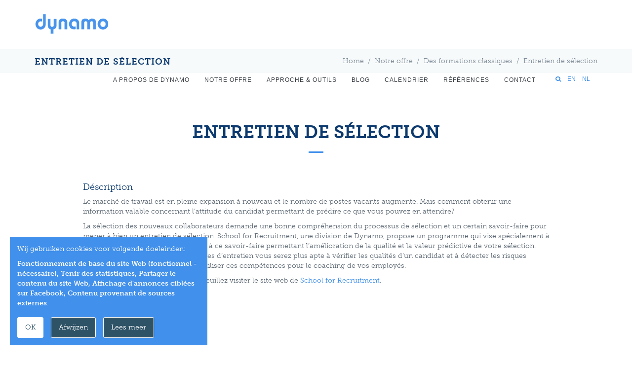

--- FILE ---
content_type: text/html; charset=utf-8
request_url: https://www.dynamo.be/fr/notre-offre/des-formations-classiques/selectiegesprekken
body_size: 8028
content:
<!DOCTYPE html>
<!--

  Powered by...
          _           _
    _ __ (_)_ __ ___ | |__  _   _
   | '_ \| | '_ ` _ \| '_ \| | | |
   | | | | | | | | | | |_) | |_| |
   |_| |_|_|_| |_| |_|_.__/ \__,_|

  Interested? Visit https://nimbu.io

--> <!--[if IE 9]><html lang="en" class="ie9"><![endif]--> <!--[if !IE]>><!<![endif]--> <html lang='en'> <head> <meta charset='utf-8'> <title>Entretien de sélection</title> <meta content='IE=edge' http-equiv='X-UA-Compatible'> <meta content='width=device-width, initial-scale=1.0' name='viewport'> <meta content='text/html; charset=US-ASCII' http-equiv='Content-type'> <meta content='Dynamo helpt uw organisatie op een effectieve en creatieve manier haar doelen te bereiken, door training, coaching, jobcrafting en organisatieontwikkeling.' name='description'> <meta content='Dynamo' name='author'> <meta content='' property='og:title'> <meta content='' name='twitter:title'> <meta content='website' property='og:type'> <meta content='https://www.dynamo.be/fr/notre-offre/des-formations-classiques/selectiegesprekken' property='og:url'> <noscript><img alt="" data-src="https://www.facebook.com/tr?id=272541036600891&ev=PageView&noscript=1" style="display:none;"/></noscript> <script data-type="text/javascript" type="opt-in" data-name="facebook_pixel">
!function(f,b,e,v,n,t,s)
{if(f.fbq)return;n=f.fbq=function(){n.callMethod?
n.callMethod.apply(n,arguments):n.queue.push(arguments)};
if(!f._fbq)f._fbq=n;n.push=n;n.loaded=!0;n.version='2.0';
n.queue=[];t=b.createElement(e);t.async=!0;
t.src=v;s=b.getElementsByTagName(e)[0];
s.parentNode.insertBefore(t,s)}(window,document,'script',
'https://connect.facebook.net/en_US/fbevents.js');
fbq('init', '272541036600891');
fbq('track', 'PageView');
</script> <noscript> <img height="1" width="1" src="https://www.facebook.com/tr?id=272541036600891&ev=PageView &noscript=1"/> </noscript> <meta content='https://cdn.nimbu.io/s/i9ipwvd/themes/en3xx5k/images/facebook_post_image.jpg?qtlgamh' property='og:image'> <meta content='1200' itemprop='og:image:width'> <meta content='630' itemprop='og:image:height'> <meta content='https://cdn.nimbu.io/s/i9ipwvd/themes/en3xx5k/images/facebook_post_image.jpg?qtlgamh' itemprop='image'> <link href='https://cdn.nimbu.io/s/i9ipwvd/themes/en3xx5k/images/facebook_post_image.jpg?qtlgamh' rel='image_src' type='image/jpeg'> <meta content='dynamo.be' property='og:site_name'> <meta content='Dynamo helpt uw organisatie op een effectieve en creatieve manier haar doelen te bereiken, door training, coaching, jobcrafting en organisatieontwikkeling.' property='og:description'> <meta content='' itemprop='name'> <meta content='Dynamo helpt uw organisatie op een effectieve en creatieve manier haar doelen te bereiken, door training, coaching, jobcrafting en organisatieontwikkeling.' itemprop='description'> <meta content='summary' name='twitter:card'> <meta content='@wimthielemans' name='twitter:site'> <meta content='' name='twitter:title'> <meta content='Dynamo helpt uw organisatie op een effectieve en creatieve manier haar doelen te bereiken, door training, coaching, jobcrafting en organisatieontwikkeling.' name='twitter:description'> <meta charset='utf-8'> <meta content='IE=edge' http-equiv='X-UA-Compatible'> <script src="//use.typekit.net/jay8otg.js"></script> <script>try{Typekit.load({ async: true });}catch(e){}</script> <link href="https://cdn.nimbu.io/s/i9ipwvd/themes/en3xx5k/stylesheets/master.css?qtlgamh" media="screen" rel="stylesheet" type="text/css"/> <link href='/favicon.ico' rel='shortcut icon'> <script type="application/json" id="nimbu-consent-config">{"privacyPolicy":"/fr/privacy","purposes":{"functional":"Fonctionnement de base du site Web (fonctionnel - nécessaire)","analytics":"Tenir des statistiques","content":"Contenu provenant de sources externes","share":"Partager le contenu du site Web","marketing":"Affichage d'annonces ciblées sur Facebook"},"apps":[{"name":"functional","title":"Fonctionnel / nécessaire","description":"Cookies qui garantissent le fonctionnement de ce site Web.","purposes":["functional"],"required":true,"optOut":false,"default":true,"cookies":["_nimbu_session","_nimbu_secure_session","__cfduid"],"placeholderMessage":"","placeholderAction":""},{"name":"nimbu_analytics","title":"Nimbu Analytics","description":"Statistiques de visiteurs intégrées dans le CMS nimbu (plateforme sur laquelle le site Web est construit).","purposes":["analytics"],"required":false,"optOut":false,"default":true,"cookies":["_nimbu_id","_nimbu_visit_id"],"placeholderMessage":"","placeholderAction":""},{"name":"google_analytics","title":"Google Analytics","description":"Statistiques de visiteurs qui sont suivies par Google et qui nous aident à améliorer le contenu du site Web.","purposes":["analytics"],"required":false,"optOut":false,"default":true,"cookies":[["__utma","/",".dynamo.be"],["__utmt","/",".dynamo.be"],["__utmb","/",".dynamo.be"],["__utmc","/",".dynamo.be"],["__utmz","/",".dynamo.be"],["__utmv","/",".dynamo.be"],["_gat_gtag_UA_24630072_1","/",".dynamo.be"],["_ga","/",".dynamo.be"],["_gid","/",".dynamo.be"]],"placeholderMessage":"","placeholderAction":""},{"name":"addthis","title":"Addthis","description":"Partager le contenu du site web","purposes":["share"],"required":false,"optOut":false,"default":true,"cookies":[["loc","/",".addthis.com"],["uvc","/",".addthis.com"],["__atuvc","/",""],["__atuvs","/",""]],"placeholderMessage":"Hier wordt inhoud van addthis geblokkeerd.","placeholderAction":"Klik hier om uw instellingen te wijzigen"},{"name":"facebook_pixel","title":"Facebook","description":"Facebook recueille des données qui nous aident à suivre les conversions à partir des publicités Facebook, à optimiser les publicités, à créer des audiences ciblées pour les publicités futures et à faire du remarketing auprès des personnes qui ont déjà pris des mesures sur notre site Web.","purposes":["analytics","marketing"],"required":false,"optOut":false,"default":true,"cookies":[["_fbp","/",".dynamo.be"]],"placeholderMessage":"","placeholderAction":""},{"name":"twitter_feed","title":"Twitter feed","description":"Geïntegreerde Twitter feed","purposes":["content"],"required":false,"optOut":false,"default":true,"cookies":[["_ga","/",".twitter.com"],["guest_id","/",".twitter.com"],["des_opt_in","/",".twitter.com"],["personalization_id","/",".twitter.com"]],"placeholderMessage":"Hier wordt inhoud van Twitter geblokkeerd.","placeholderAction":"Klik hier om uw instellingen te wijzigen"}],"message":"Wij gebruiken cookies voor volgende doeleinden: {purposes}.","changed":"We voegden nieuwe toepassingen toe die cookies gebruiken sinds uw laatste bezoek, gelieve uw voorkeuren aan te passen.","learnMore":"Lees meer","ok":"OK","save":"Opslaan","decline":"Afwijzen","close":"Sluit","modal":{"title":"Wij gebruiken cookies","message":"Wij gebruiken cookies. Hieronder kan je kiezen welke toepassingen je wenst toe te laten.","privacyPolicy":{"name":"privacy policy","text":"Om meer te weten, lees onze {privacyPolicy}."}}}</script> <script defer type="application/javascript" src="https://cdn.nimbu.io/js/consent/nimbu-consent-manager-v1.0.4.js" data-noAutoload="true" data-style-prefix="nimbuCookie"></script> </head> <body class='c-layout-header-fixed c-layout-header-mobile-fixed'> <header class='c-layout-header c-layout-header-4 c-layout-header-default-mobile' data-minimize-offset='20'> <div class='c-navbar'> <div class='container'> <div class='c-navbar-wrapper clearfix'> <div class='c-brand c-pull-left'> <a class='c-logo' href='/fr'> <img alt='Dynamo' class='c-desktop-logo' src='https://cdn.nimbu.io/s/i9ipwvd/themes/en3xx5k/images/layout/logos/logo-dynamo.png?qtlgamh'> <img alt='Dynamo' class='c-desktop-logo-inverse' src='https://cdn.nimbu.io/s/i9ipwvd/themes/en3xx5k/images/layout/logos/logo-dynamo.png?qtlgamh'> <img alt='Dynamo' class='c-mobile-logo' src='https://cdn.nimbu.io/s/i9ipwvd/themes/en3xx5k/images/layout/logos/logo-dynamo.png?qtlgamh'> </a> <button class='c-hor-nav-toggler' data-target='.c-mega-menu' type='button'> <span class='c-line'></span> <span class='c-line'></span> <span class='c-line'></span> </button> <button class='c-topbar-toggler' type='button'> <i class='fa fa-ellipsis-v'></i> </button> <button class='c-search-toggler' type='button'> <i class='fa fa-search'></i> </button> </div> <form action='/search' class='c-quick-search'> <input autocomplete='off' class='form-control' name='q' placeholder='Cliquez ici pour chercher' type='text' value=''> <span class='c-theme-link'>×</span> </form> <nav class='c-mega-menu c-pull-right c-mega-menu-dark c-mega-menu-dark-mobile c-fonts-uppercase c-font-thin'> <ul class='nav navbar-nav c-theme-nav'> <li id="a-propos-de-dynamo-link" class="link first"><a href="/fr/a-propos-de-dynamo">A propos de Dynamo</a><ul id="a-propos-de-dynamo-submenu" class="submenu dropdown-menu c-menu-type-classic c-pull-left first"><li id="team-link" class="link first"><a href="/fr/a-propos-de-dynamo">Team</a></li><li id="mission-et-vision-link" class="link"><a href="/fr/a-propos-de-dynamo/mission-et-vision">Mission et Vision</a></li><li id="faits-remarquables-link" class="link last"><a href="/fr/a-propos-de-dynamo/faits-remarquables">Faits Remarquables</a></li></ul></li> <li id="notre-offre-link" class="link active-parent"><a href="/fr/notre-offre">Notre offre</a><ul id="notre-offre-submenu" class="submenu active-parent dropdown-menu c-menu-type-classic c-pull-left"><li id="new-generation-work-link" class="link first"><a href="/fr/notre-offre/new-generation-work">New Generation Work</a><ul id="new-generation-work-submenu" class="submenu dropdown-menu c-menu-type-classic c-pull-left first"><li id="jobcrafting-teamcrafting-link" class="link first"><a href="/fr/notre-offre/jobcrafting-teamcrafting">Jobcrafting & Teamcrafting</a></li><li id="management-non-hierarchique-link" class="link"><a href="/fr/notre-offre/niet-hierarchisch-leidinggeven">Management Non-hiérarchique</a></li><li id="slim-interviewen-link" class="link"><a href="https://www.schoolforrecruitment.be/aanbod/attitudegericht-interviewen-blended-learning">Slim Interviewen</a></li><li id="reunions-3-0-link" class="link"><a href="/fr/notre-offre/slim-vergaderen">Réunions 3.0</a></li><li id="slim-adviseren-link" class="link"><a href="/fr/our-offering/slim-adviseren">Slim Adviseren</a></li><li id="slim-samenwerken-in-team-link" class="link"><a href="/fr/our-offering/slim-samenwerken-in-team">Slim samenwerken in team</a></li><li id="l-apprentissage-en-grands-groupes-link" class="link last"><a href="/fr/notre-offre/l-apprentissage-en-grands-groupes">l’Apprentissage en grands groupes</a><ul id="l-apprentissage-en-grands-groupes-submenu" class="submenu dropdown-menu c-menu-type-classic c-pull-left last"><li id="developpement-d-organization-link" class="link first last"><a href="/fr/notre-offre/des-trajets-sur-mesure/organisation-development">Développement d'organization</a></li></ul></li></ul></li><li id="jobrepair-link" class="link"><a href="/fr/our-offering/jobrepair">Jobrepair</a><ul id="jobrepair-submenu" class="submenu dropdown-menu c-menu-type-classic c-pull-left"><li id="korte-workshop-link" class="link first"><a href="/fr/our-offering/coaching-loopbaanbegeleiding/korte-workshop">Korte workshop</a></li><li id="4-daagse-training-link" class="link"><a href="/fr/our-offering/coaching-loopbaanbegeleiding/4-daagse-training">4-daagse training</a></li><li id="certificatie-link" class="link last"><a href="/fr/our-offering/jobrepair/certified-loopbaancoach-3-0">Certificatie</a></li></ul></li><li id="coaching-loopbaanbegeleiding-link" class="link"><a href="/fr/our-offering/coaching-loopbaanbegeleiding">Coaching & Loopbaanbegeleiding</a><ul id="coaching-loopbaanbegeleiding-submenu" class="submenu dropdown-menu c-menu-type-classic c-pull-left"><li id="growth-is-different-for-everyone-leuven-link" class="link first"><a href="/fr/our-offering/kaartspelen/growth-is-different-for-everyone">Growth is different for everyone (Leuven)</a></li><li id="jobrepair-spanje-link" class="link last"><a href="/fr/our-offering/kaartspelen/jobrepair">JobRepair (Spanje)</a></li></ul></li><li id="school-for-recruitment-link" class="link"><a href="http://www.schoolforrecruitment.be/fr/offre/attitudegericht-interviewen">School for Recruitment</a><ul id="school-for-recruitment-submenu" class="submenu dropdown-menu c-menu-type-classic c-pull-left"><li id="online-cactus-interviewen-link" class="link first"><a href="https://www.schoolforrecruitment.be/aanbod/online-interviewen">Online CACTUS-interviewen</a></li><li id="jobdialoog-link" class="link"><a href="https://www.schoolforrecruitment.be/aanbod/online-competentiegericht-interviewen">Jobdialoog</a></li><li id="online-attitudegericht-interviewen-link" class="link"><a href="https://www.schoolforrecruitment.be/aanbod/attitudegericht-interviewen">Online Attitudegericht interviewen</a></li><li id="online-schrijven-van-vacatureteksten-link" class="link last"><a href="https://www.schoolforrecruitment.be/aanbod/schrijven-van-wervende-vacatureteksten">Online Schrijven van vacatureteksten</a></li></ul></li><li id="online-opleidingen-link" class="link"><a href="/fr/ons-aanbod/online-opleidingen">Online Opleidingen</a><ul id="online-opleidingen-submenu" class="submenu dropdown-menu c-menu-type-classic c-pull-left"><li id="slim-adviseren-hoe-link" class="link first"><a href="/fr/our-offering/online-opleidingen/slim-adviseren-hoe">Slim Adviseren - Hoe</a></li><li id="slim-adviseren-wat-en-waarom-link" class="link"><a href="/fr/ons-aanbod/online-opleidingen/slim-adviseren">Slim Adviseren - Wat en Waarom</a></li><li id="attitudegericht-interviewen-link" class="link"><a href="/fr/ons-aanbod/online-opleidingen/attitudegericht-interviewen">Attitudegericht interviewen</a></li><li id="geef-richting-aan-je-loopbaan-link" class="link"><a href="/fr/our-offering/online-opleidingen/geef-richting-aan-je-loopbaan">Geef richting aan je loopbaan</a></li><li id="slim-op-sollicitatiegesprek-link" class="link last"><a href="/fr/our-offering/online-opleidingen/slim-op-sollicitatiegesprek">Slim op sollicitatiegesprek</a></li></ul></li><li id="coaching-accompagnement-de-carriere-link" class="link"><a href="/fr/our-offering/kaartspelen">Coaching & Accompagnement de carrière</a><ul id="coaching-accompagnement-de-carriere-submenu" class="submenu dropdown-menu c-menu-type-classic c-pull-left"><li id="attitude-in-a-box-link" class="link first"><a href="/fr/our-offering/attitude-in-a-box">Attitude in a Box</a></li><li id="jobcraftingspel-link" class="link last"><a href="/fr/our-offering/kaartspelen/jobcraftingspel">Jobcraftingspel</a></li></ul></li><li id="jobcrafting-teamcrafting-link" class="link"><a href="/fr/notre-offre/jobcrafting-teamcrafting">Jobcrafting & Teamcrafting</a></li><li id="jobanalyse-en-jobcrafting-toolkit-link" class="link"><a href="/fr/our-offering/de-jobanalyse-en-jobcrafting-toolkit">Jobanalyse en jobcrafting toolkit</a></li><li id="school-for-recruitment-webinars-link" class="link"><a href="/fr/our-offering/webinars">School for Recruitment webinars</a></li><li id="autonomie-link" class="link"><a href="/fr/notre-offre/zelfsturing">Autonomie</a></li><li id="des-formations-classiques-link" class="link active-parent"><a href="/fr/notre-offre/des-formations-classiques">Des formations classiques</a><ul id="des-formations-classiques-submenu" class="submenu active-parent dropdown-menu c-menu-type-classic c-pull-left"><li id="communication-link" class="link first"><a href="/fr/notre-offre/des-formations-classiques/communication">Communication</a></li><li id="management-link" class="link"><a href="/fr/notre-offre/des-formations-classiques/leadership">Management</a></li><li id="vente-link" class="link last"><a href="/fr/notre-offre/des-formations-classiques/vente">Vente</a></li></ul></li><li id="online-coach-cafe-link" class="link last"><a href="/fr/ons-aanbod/online-coach-cafe">Online coach café</a></li></ul></li> <li id="approche-amp-outils-link" class="link"><a href="/fr/approche-outils">Approche &amp; Outils</a><ul id="approche-amp-outils-submenu" class="submenu dropdown-menu c-menu-type-classic c-pull-left"><li id="vue-d-ensemble-link" class="link first"><a href="/fr/approche-outils">Vue d’ensemble</a></li><li id="acteurs-link" class="link"><a href="/fr/approche-outils/acteurs">Acteurs</a></li><li id="enquete-valorisante-link" class="link"><a href="/fr/notre-offre/des-trajets-sur-mesure/organisation-development/enquete-valorisante">Enquête valorisante</a></li><li id="travailler-de-maniere-orientee-solution-link" class="link"><a href="/fr/notre-offre/des-trajets-sur-mesure/organisation-development/solution-focused-working">Travailler de manière orientée solution</a></li><li id="follow-up-link" class="link"><a href="/fr/approche-outils/follow-up">Follow Up</a><ul id="follow-up-submenu" class="submenu dropdown-menu c-menu-type-classic c-pull-left"><li id="the-secret-da-vinci-academy-link" class="link first"><a href="/fr/approche-outils/the-secret-da-vinci-academy">The secret Da Vinci Academy</a></li><li id="accompagnement-de-carriere-link" class="link"><a href="/fr/approche-outils/accompagnement-de-carriere">Accompagnement de carrière</a></li><li id="sessions-de-coaching-link" class="link"><a href="/fr/approche-outils/sessions-de-coaching">Sessions de coaching</a></li><li id="feedback-center-link" class="link"><a href="/fr/approche-outils/feedback-center">Feedback Center</a></li><li id="intervision-et-supervision-link" class="link"><a href="/fr/approche-outils/intervision-supervision">Intervision et supervision</a></li><li id="red-jacket-centre-de-simulation-link" class="link last"><a href="/fr/approche-outils/centre-de-simulation-red-jacket">Red Jacket centre de simulation</a></li></ul></li><li id="radar-link" class="link"><a href="/fr/approche-outils/radar">Radar®</a><ul id="radar-submenu" class="submenu dropdown-menu c-menu-type-classic c-pull-left"><li id="dupliquer-le-comportement-excellent-link" class="link first"><a href="/fr/approche-outils/radar/dupliquer-un-comportement-excellent">Dupliquer le comportement excellent</a></li><li id="iwam-une-comparaison-mathematique-link" class="link"><a href="/fr/approche-outils/radar/iwam-une-comparaison-mathematique">iWAM: une comparaison mathématique</a></li><li id="quand-utiliser-radar-link" class="link last"><a href="/fr/approche-outils/radar/quand-utiliser-le-radar">Quand utiliser Radar®</a></li></ul></li><li id="les-jeux-professionels-link" class="link last"><a href="/fr/approche-outils/les-jeux-professionnels">Les jeux professionels</a></li></ul></li> <li id="blog-link" class="link"><a href="/blog">Blog</a></li> <li id="calendrier-link" class="link"><a href="/fr/calendrier">Calendrier</a></li> <li id="references-link" class="link"><a href="/fr/etudes-de-cas">Références</a><ul id="references-submenu" class="submenu dropdown-menu c-menu-type-classic c-pull-left"><li id="etudes-de-cas-link" class="link first"><a href="/fr/etudes-de-cas">Etudes de cas </a></li><li id="presse-photos-link" class="link last"><a href="/fr/presse-photos">Presse & photos</a></li></ul></li> <li id="contact-link" class="link last"><a href="/fr/contactez-nous">Contact</a></li></ul> <div id='search-topnav'> <div class='c-search-toggler-wrapper'> <a class='c-btn-icon c-search-toggler' href='#'> <i class='fa fa-search'></i> </a> <a href='/en/our-offering/standard-training/selectiegesprekken'>EN</a> <a href='/nl/ons-aanbod/opleidingen/selectiegesprekken'>NL</a> </div> </div> </nav> </div> </div> </div> </header> <div class='c-layout-page'> <div class='c-layout-breadcrumbs-1 c-fonts-uppercase c-fonts-bold c-bordered c-bordered-both'> <div class='container'> <div class='c-page-title c-pull-left'> <h3 class='c-font-uppercase c-font-bold'>Entretien de sélection</h3> </div> <ul class='c-page-breadcrumbs c-theme-nav c-pull-right c-fonts-regular'><li itemscope itemtype="http://data-vocabulary.org/Breadcrumb"><a href='/fr' itemprop="url"><span itemprop="title">Home</span></a></li><li class='separator'>/</li><li itemscope itemtype="http://data-vocabulary.org/Breadcrumb"><a href='/fr/notre-offre' itemprop="url"><span itemprop="title">Notre offre</span></a></li><li class='separator'>/</li><li itemscope itemtype="http://data-vocabulary.org/Breadcrumb"><a href='/fr/notre-offre/des-formations-classiques' itemprop="url"><span itemprop="title">Des formations classiques</span></a></li><li class='separator'>/</li><li class='current' itemscope itemtype="http://data-vocabulary.org/Breadcrumb"><a href='/fr/notre-offre/des-formations-classiques/selectiegesprekken' itemprop="url"><span itemprop="title">Entretien de sélection</span></a></li></ul> </div> </div> <div class='c-content-box c-size-xg c-bg-white'> <div class='container'> <div class='row'> <div class='c-content-title-1 c-margin-b-60'> <h1 class='c-center c-font-uppercase c-font-bold c-font-36'>Entretien de sélection</h1> <h2 class='subtitle c-center'> </h2> <div class='c-line-center c-theme-bg'></div> </div> </div> <div class='row'> <div class='col-sm-10 col-sm-offset-1'> <div class='c-content wysiwyg'> <h3>Déscription</h3> <p>Le marché de travail est en pleine expansion à nouveau et le nombre de postes vacants augmente. Mais comment obtenir une information valable concernant l’attitude du candidat permettant de prédire ce que vous pouvez en attendre?</p><p>La sélection des nouveaux collaborateurs demande une bonne compréhension du processus de sélection et un certain savoir-faire pour mener à bien un entretien de sélection. School for Recruitment, une division de Dynamo, propose un programme qui vise spécialement à approfondir cette compréhension et à ce savoir-faire permettant l’amélioration de la qualité et la valeur prédictive de votre sélection. Grâce aux compétences en techniques d’entretien vous serez plus apte à vérifier les qualités d’un candidat et à détecter les risques possibles. Vous pouvez également utiliser ces compétences pour le coaching de vos employés.</p><p>Pour de plus amples informations, veuillez visiter le site web de <a title="School for Recruitment" href="http://www.schoolforrecruitment.com/?q=fr/node/30" target="_blank">School for Recruitment</a>.</p> <h3>Objectif</h3> <h4> <a href='/fr/ons-aanbod/opleidingen'>« Retour à l'aperçu</a> </h4> </div> </div> </div> </div> </div> </div> <a name='footer'></a> <footer class='c-layout-footer c-layout-footer-6 c-bg-grey-1'> <div class='container'> <div class='c-prefooter c-bg-white'> <div class='c-body'> <div class='row'> <div class='col-md-4 col-sm-6 col-xs-12'> <div class='c-content-title-1 c-title-md'> <h3 class='c-font-uppercase c-font-bold'>Dernières Blogposts</h3> <div class='c-line-left hide'></div> </div> <div class='blog-list-item'> <div class='c-title c-font-uppercase c-font-bold c-theme-on-hover' href='#'> <a href='/fr/blog/teamcrafting-1'>Teamcrafting</a> </div> 23/05/2018 - Frederik Thielemans </div> <div class='blog-list-item'> <div class='c-title c-font-uppercase c-font-bold c-theme-on-hover' href='#'> <a href='/fr/blog/jobcrafting'>Jobcrafting</a> </div> 23/05/2018 - Frederik Thielemans </div> <a class='sfr-logo' href='http://www.schoolforrecruitment.be/fr'> <img src='https://cdn.nimbu.io/s/i9ipwvd/themes/en3xx5k/images/layout/logos/logo-sfr.png?qtlgamh'> </a> </div> <div class='col-md-5 col-sm-6 col-xs-12'> <div class='c-content-title-1 c-title-md'> <h3 class='c-font-uppercase c-font-bold'>Dernières posts LinkedIn</h3> <div class='c-line-left hide'></div> </div> <div class='c-linkedin'> <a class='socicon-btn socicon-btn-circle socicon-solid c-bg-grey-1 c-font-grey-2 c-theme-on-hover socicon-linkedin tooltips' data-container='body' data-original-title='LinkedIn' href='http://be.linkedin.com/in/wimthielemans' target='_blank'></a> </div> </div> <div class='col-md-3 col-sm-12'> <div class='c-content-title-1 c-title-md'> <h3 class='c-font-uppercase c-font-bold'>Contactez-nous</h3> <div class='c-line-left hide'></div> </div> <p class='c-address c-font-16 c-font-regular'> Groenstraat 79 <br> B-3001 Leuven <br> Tél: +32 475 78 04 03 <br> E-mail <a href='mailto:info@dynamo.be'> <span class='c-theme-color'>info@dynamo.be</span> </a> </p> <div class='labels'> <div class='q-logo'> <a href='https://cdn.nimbu.io/s/i9ipwvd/assets/1599036466567/kwaliteitszorg%20bij%20Dynamo.pdf' target='_blank'> <img src='https://cdn.nimbu.io/s/i9ipwvd/themes/en3xx5k/images/layout/logos/logo-q-dynamo.png?qtlgamh'> </a> </div> </div> </div> </div> </div> <div class='c-line'></div> <div class='c-foot'> <div class='row'> <div class='col-md-4'> <div class='c-left'> <div class='socicon'> <a class='socicon-btn socicon-btn-circle socicon-solid c-bg-grey-1 c-font-grey-2 c-theme-on-hover socicon-facebook tooltips' data-container='body' data-original-title='Facebook' href='https://www.facebook.com/Dynamo-New-Generation-Training-59419349841/?fref=ts' target='_blank'></a> <a class='socicon-btn socicon-btn-circle socicon-solid c-bg-grey-1 c-font-grey-2 c-theme-on-hover socicon-twitter tooltips' data-container='body' data-original-title='Twitter' href='https://twitter.com/wimthielemans' target='_blank'></a> <a class='socicon-btn socicon-btn-circle socicon-solid c-bg-grey-1 c-font-grey-2 c-theme-on-hover socicon-youtube tooltips' data-container='body' data-original-title='Youtube' href='https://www.youtube.com/channel/UCyanq0MoiBiVjKp3OShLa2Q' target='_blank'></a> <a class='socicon-btn socicon-btn-circle socicon-solid c-bg-grey-1 c-font-grey-2 c-theme-on-hover socicon-linkedin tooltips' data-container='body' data-original-title='LinkedIn' href='https://www.linkedin.com/in/wimthielemans/' target='_blank'></a> <a class='socicon-btn socicon-btn-circle socicon-solid c-bg-grey-1 c-font-grey-2 c-theme-on-hover socicon-slideshare tooltips' data-container='body' data-original-title='Prezi' href='https://prezi.com/l0ynsgxlegax/dynamo/' target='_blank'></a> </div> </div> </div> <div class='col-md-8'> <form action='#'> <div class='input-group input-group-lg c-square'> <input class='form-control c-square c-font-grey-3 c-border-grey c-theme' placeholder='Abonneer je hier op onze nieuwsbrief' type='text'> <span class='input-group-btn'> <button class='btn c-theme-btn c-theme-border c-btn-square c-btn-uppercase c-font-16' type='button'>Subscribe</button> </span> </div> </form> </div> </div> </div> </div> </div> <div class='c-postfooter c-bg-dark-2 text-center'> <div class='container'> <div class='row'> <div class='col-md-12'> <p class='c-font-grey-3 c-copyright c-font-8'> 2026 © Dynamo New Generation Training - <span class='c-font-grey-3'>All Rights Reserved.</span> <a class='c-font-grey-3' href='http://www.zenjoy.be' target='_blank'>Webdesign & website ontwikkeling door Zenjoy in Leuven</a> • <a class='c-font-grey-3' href='http://www.nimbu.io' target='_blank'>Powered by Nimbu</a> </p> </div> </div> </div> </div> </footer> <div class='c-layout-go2top'> <i class='icon-arrow-up'></i> </div> <script data-name="addthis" data-src="//s7.addthis.com/js/300/addthis_widget.js#pubid=ra-57ce658ff2d5e11e"></script> <!--[if lt IE 9]><script src="../assets/global/plugins/excanvas.min.js"></script><![endif]--> <script src="https://cdn.nimbu.io/s/i9ipwvd/themes/en3xx5k/javascripts/plugins/jquery.min.js?qtlgamh" type="text/javascript"></script> <script src="https://cdn.nimbu.io/s/i9ipwvd/themes/en3xx5k/javascripts/plugins/jquery-migrate.min.js?qtlgamh" type="text/javascript"></script> <script src="https://cdn.nimbu.io/s/i9ipwvd/themes/en3xx5k/javascripts/plugins/bootstrap.min.js?qtlgamh" type="text/javascript"></script> <script src="https://cdn.nimbu.io/s/i9ipwvd/themes/en3xx5k/javascripts/plugins/jquery.easing.min.js?qtlgamh" type="text/javascript"></script> <script src="https://cdn.nimbu.io/s/i9ipwvd/themes/en3xx5k/javascripts/plugins/jquery.themepunch.tools.min.js?qtlgamh" type="text/javascript"></script> <script src="https://cdn.nimbu.io/s/i9ipwvd/themes/en3xx5k/javascripts/plugins/jquery.themepunch.revolution.min.js?qtlgamh" type="text/javascript"></script> <script src="https://cdn.nimbu.io/s/i9ipwvd/themes/en3xx5k/javascripts/plugins/jquery.cubeportfolio.min.js?qtlgamh" type="text/javascript"></script> <script src="https://cdn.nimbu.io/s/i9ipwvd/themes/en3xx5k/javascripts/plugins/owl.carousel.min.js?qtlgamh" type="text/javascript"></script> <script src="https://cdn.nimbu.io/s/i9ipwvd/themes/en3xx5k/javascripts/plugins/jquery.waypoints.min.js?qtlgamh" type="text/javascript"></script> <script src="https://cdn.nimbu.io/s/i9ipwvd/themes/en3xx5k/javascripts/plugins/jquery.counterup.min.js?qtlgamh" type="text/javascript"></script> <script src="https://cdn.nimbu.io/s/i9ipwvd/themes/en3xx5k/javascripts/plugins/jquery.fancybox.pack.js?qtlgamh" type="text/javascript"></script> <script src="https://cdn.nimbu.io/s/i9ipwvd/themes/en3xx5k/javascripts/components.js?qtlgamh" type="text/javascript"></script> <script src="https://cdn.nimbu.io/s/i9ipwvd/themes/en3xx5k/javascripts/app.js?qtlgamh" type="text/javascript"></script> <script src="https://cdn.nimbu.io/s/i9ipwvd/themes/en3xx5k/javascripts/cookie.js?qtlgamh" type="text/javascript"></script> <script data-src="https://www.googletagmanager.com/gtag/js?id=UA-24630072-1" type="opt-in" data-type="text/javascript" data-name="google_analytics"></script> <script type="opt-in" data-type="text/javascript" data-name="google_analytics">
  window.dataLayer = window.dataLayer || [];
  function gtag(){dataLayer.push(arguments);}
  gtag('js', new Date());

  gtag('config', 'UA-24630072-1');
</script> <script>
  $(document).ready(function() {
    App.init(); // init core
  });
  /*(function(i,s,o,g,r,a,m){i['GoogleAnalyticsObject']=r;i[r]=i[r]||function(){
  (i[r].q=i[r].q||[]).push(arguments)},i[r].l=1*new Date();a=s.createElement(o),
  m=s.getElementsByTagName(o)[0];a.async=1;a.src=g;m.parentNode.insertBefore(a,m)
  })(window,document,'script','https://www.google-analytics.com/analytics.js','ga');
  
  ga('create', 'UA-24630072-1', 'auto');
  ga('send', 'pageview');*/
</script> </body> </html>

--- FILE ---
content_type: application/javascript; charset=utf-8
request_url: https://cdn.nimbu.io/s/i9ipwvd/themes/en3xx5k/javascripts/components.js?qtlgamh
body_size: 3903
content:
/**
Core layout handlers and component wrappers
**/

// BEGIN: Layout Brand
var LayoutBrand = function() {

    return {
        //main function to initiate the module
        init: function() {
            $('body').on('click', '.c-hor-nav-toggler', function() {
                var target = $(this).data('target');
                $(target).toggleClass("c-shown");
            });
        }

    };
}();
// END

// BEGIN: Layout Header
var LayoutHeader = function() {
    var offset = parseInt($('.c-layout-header').attr('data-minimize-offset') > 0 ? parseInt($('.c-layout-header').attr('data-minimize-offset')) : 0);
    var _handleHeaderOnScroll = function() {
        if ($(window).scrollTop() > offset) {
            $("body").addClass("c-page-on-scroll");
        } else {
            $("body").removeClass("c-page-on-scroll");
        }
    }

    var _handleTopbarCollapse = function() {
        $('.c-layout-header .c-topbar-toggler').on('click', function(e) {
            $('.c-layout-header-topbar-collapse').toggleClass("c-topbar-expanded");
        });
    }

    return {
        //main function to initiate the module
        init: function() {
            if ($('body').hasClass('c-layout-header-fixed-non-minimized')) {
                return; 
            }

            _handleHeaderOnScroll();
            _handleTopbarCollapse();

            $(window).scroll(function() {
                _handleHeaderOnScroll();
            });
        }
    };
}();
// END

// BEGIN: Layout Mega Menu
var LayoutMegaMenu = function() {

    return {
        //main function to initiate the module
        init: function() {
            $('.c-mega-menu').on('click', '.c-toggler', function(e) {
                if (App.getViewPort().width < App.getBreakpoint('md')) {
                    e.preventDefault();
                    $(this).closest("li").toggleClass("c-open");
                }
            });

            $('.c-layout-header .c-hor-nav-toggler:not(.c-quick-sidebar-toggler)').on('click', function() {
                $('.c-layout-header').toggleClass('c-mega-menu-shown');  

                if ($('body').hasClass('c-layout-header-mobile-fixed')) {
                    var height = App.getViewPort().height - $('.c-layout-header').outerHeight(true) - 60;
                    $('.c-mega-menu').css('max-height', height);
                }
            });
        }
    };
}();
// END

// BEGIN: Layout Mega Menu
var LayoutSidebarMenu = function() {

    return {
        //main function to initiate the module
        init: function() {
            $('.c-layout-sidebar-menu > .c-sidebar-menu .c-toggler').on('click', function(e) {
                e.preventDefault();
                $(this).closest('.c-dropdown').toggleClass('c-open'); 
            });
        }
    };
}();
// END

// BEGIN: Layout Mega Menu
var LayoutQuickSearch = function() {

    return {
        //main function to initiate the module
        init: function() {
            // desktop mode
            $('.c-layout-header').on('click', '.c-mega-menu .c-search-toggler', function(e) {
                e.preventDefault();

                $('body').addClass('c-layout-quick-search-shown');

                if (App.isIE() === false) {
                    $('.c-quick-search > .form-control').focus();
                }
            });

            // mobile mode
            $('.c-layout-header').on('click', '.c-brand .c-search-toggler', function(e) {
                e.preventDefault();

                $('body').addClass('c-layout-quick-search-shown');

                if (App.isIE() === false) {
                    $('.c-quick-search > .form-control').focus();
                }
            });

            // handle close icon for mobile and desktop
            $('.c-quick-search').on('click', '> span', function(e) {
                e.preventDefault();
                $('body').removeClass('c-layout-quick-search-shown');
            });
        }
    };
}();
// END

// BEGIN: Layout Mega Menu
var LayoutQuickSidebar = function() {

    return {
        //main function to initiate the module
        init: function() {
            // desktop mode
            $('.c-layout-header').on('click', '.c-quick-sidebar-toggler', function(e) {
                e.preventDefault();
                e.stopPropagation();

                if ($('body').hasClass("c-layout-quick-sidebar-shown")) {
                    $('body').removeClass("c-layout-quick-sidebar-shown");
                } else {
                    $('body').addClass("c-layout-quick-sidebar-shown");
                }
            });

            $('.c-layout-quick-sidebar').on('click', '.c-close', function(e) {
                e.preventDefault();

                $('body').removeClass("c-layout-quick-sidebar-shown");
            });

            $('.c-layout-quick-sidebar').on('click', function(e) {
                e.stopPropagation();
            });

            $(document).on('click', '.c-layout-quick-sidebar-shown', function(e) {
                $(this).removeClass("c-layout-quick-sidebar-shown");
            });
        }
    };
}();
// END

// BEGIN: Layout Go To Top
var LayoutGo2Top = function() {
    
    var handle = function() {
        var currentWindowPosition = $(window).scrollTop(); // current vertical position
        if (currentWindowPosition > 300) {
            $(".c-layout-go2top").show();
        } else {
            $(".c-layout-go2top").hide();
        }
    };

    return {

         //main function to initiate the module
        init: function() {
            
            handle(); // call headerFix() when the page was loaded

            if (navigator.userAgent.match(/iPhone|iPad|iPod/i)) {
                $(window).bind("touchend touchcancel touchleave", function(e) {
                    handle();
                });
            } else {
                $(window).scroll(function() {
                    handle();
                });
            }

            $(".c-layout-go2top").on('click', function(e) {
                e.preventDefault();
                $("html, body").animate({
                    scrollTop: 0
                }, 600);
            });
        }

    };
}();
// END: Layout Go To Top

// BEGIN: Onepage Nav
var LayoutOnepageNav = function() {
    
    var handle = function() {
        var offset;
        var scrollspy;
        var speed;
        var nav;

        $('body').addClass('c-page-on-scroll');
        offset = $('.c-layout-header-onepage').outerHeight(true);
        $('body').removeClass('c-page-on-scroll');
        
        if ($('.c-mega-menu-onepage-dots').size() > 0) {
            if ($('.c-onepage-dots-nav').size() > 0) {
                $('.c-onepage-dots-nav').css('margin-top', -($('.c-onepage-dots-nav').outerHeight(true) / 2));
            }
            scrollspy = $('body').scrollspy({
                target: '.c-mega-menu-onepage-dots',
                offset: offset
            });
            speed = parseInt($('.c-mega-menu-onepage-dots').attr('data-onepage-animation-speed'));
        } else {
            scrollspy = $('body').scrollspy({
                target: '.c-mega-menu-onepage',
                offset: offset
            });
            speed = parseInt($('.c-mega-menu-onepage').attr('data-onepage-animation-speed'));
        }        

        scrollspy.on('activate.bs.scrollspy', function() {
            $(this).find('.c-onepage-link.c-active').removeClass('c-active');
            $(this).find('.c-onepage-link.active').addClass('c-active');
        });
        
        $('.c-onepage-link > a').on('click', function(e) {
            var section = $(this).attr('href');
            var top = 0;

            if (section !== "#home") {
                top = $(section).offset().top - offset;
            }

            $('html, body').stop().animate({
                scrollTop: top,
            }, speed, 'easeInExpo');

            e.preventDefault();

            if (App.getViewPort().width < App.getBreakpoint('md')) {
                $('.c-hor-nav-toggler').click();
            }
        });
    };

    return {

         //main function to initiate the module
        init: function() {  
            handle(); // call headerFix() when the page was loaded
        }

    };
}();
// END: Onepage Nav

// BEGIN: Handle Theme Settings
var LayoutThemeSettings = function() {
    
    var handle = function() {

        $('.c-settings .c-color').on('click', function(){
            var val = $(this).attr('data-color');
            $('#style_theme').attr('href', 'assets/base/css/themes/' + val + '.css');

            $('.c-settings .c-color').removeClass('c-active');
            $(this).addClass('c-active');
        });

        $('.c-setting_header-type').on('click', function(){
            var val = $(this).attr('data-value');
            if (val == 'fluid') {
                $('.c-layout-header .c-topbar > .container').removeClass('container').addClass('container-fluid');
                $('.c-layout-header .c-navbar > .container').removeClass('container').addClass('container-fluid');
            } else {
                $('.c-layout-header .c-topbar > .container-fluid').removeClass('container-fluid').addClass('container');
                $('.c-layout-header .c-navbar > .container-fluid').removeClass('container-fluid').addClass('container');
            }   
            $('.c-setting_header-type').removeClass('active');
            $(this).addClass('active');
        });

        $('.c-setting_header-mode').on('click', function(){
            var val = $(this).attr('data-value');
            if (val == 'static') {
                $('body').removeClass('c-layout-header-fixed').addClass('c-layout-header-static');
            } else {
                $('body').removeClass('c-layout-header-static').addClass('c-layout-header-fixed');
            }   
            $('.c-setting_header-mode').removeClass('active');
            $(this).addClass('active');
        });

        $('.c-setting_font-style').on('click', function(){
            var val = $(this).attr('data-value');

            if (val == 'light') {
                $('.c-font-uppercase').addClass('c-font-uppercase-reset').removeClass('c-font-uppercase');
                $('.c-font-bold').addClass('c-font-bold-reset').removeClass('c-font-bold');

                $('.c-fonts-uppercase').addClass('c-fonts-uppercase-reset').removeClass('c-fonts-uppercase');
                $('.c-fonts-bold').addClass('c-fonts-bold-reset').removeClass('c-fonts-bold');
            } else {
                $('.c-font-uppercase-reset').addClass('c-font-uppercase').removeClass('c-font-uppercase-reset');
                $('.c-font-bold-reset').addClass('c-font-bold').removeClass('c-font-bold-reset');

                $('.c-fonts-uppercase-reset').addClass('c-fonts-uppercase').removeClass('c-fonts-uppercase-reset');
                $('.c-fonts-bold-reset').addClass('c-fonts-bold').removeClass('c-fonts-bold-reset');
            } 

            $('.c-setting_font-style').removeClass('active');
            $(this).addClass('active');
        });

        $('.c-setting_megamenu-style').on('click', function(){
            var val = $(this).attr('data-value');
            if (val == 'dark') {
                $('.c-mega-menu').removeClass('c-mega-menu-light').addClass('c-mega-menu-dark');
            } else {
                $('.c-mega-menu').removeClass('c-mega-menu-dark').addClass('c-mega-menu-light');
            } 
            $('.c-setting_megamenu-style').removeClass('active');
            $(this).addClass('active');
        });
    
    };

    return {

         //main function to initiate the module
        init: function() {
            
            handle();
        }

    };
}();
// END: Handle Theme Settings

// BEGIN: OwlCarousel
var ContentOwlcarousel = function() {

    var _initInstances = function() {
        $("[data-slider='owl'] .owl-carousel").each(function() { 
            var parent = $(this).parent();

            var items;
            var itemsDesktop;
            var itemsDesktopSmall;
            var itemsTablet;
            var itemsTabletSmall;
            var itemsMobile;

            if (parent.attr("data-single-item") == "true") {
                items = 1;
                itemsDesktop = 1;
                itemsDesktopSmall = 1;
                itemsTablet = 1;
                itemsTabletSmall = 1;
                itemsMobile = 1;
            } else {
                items = parent.attr('data-items');
                itemsDesktop = [1199, parent.attr('data-desktop-items') ? parent.attr('data-desktop-items') : items];
                itemsDesktopSmall = [979, parent.attr('data-desktop-small-items') ? parent.attr('data-desktop-small-items') : 3];
                itemsTablet = [768, parent.attr('data-tablet-items') ? parent.attr('data-tablet-items') : 2];
                itemsMobile = [479, parent.attr('data-mobile-items') ? parent.attr('data-mobile-items') : 1];
            }

            $(this).owlCarousel({

                items: items,
                itemsDesktop: itemsDesktop,
                itemsDesktopSmall: itemsDesktopSmall,
                itemsTablet: itemsTablet,
                itemsTabletSmall: itemsTablet,
                itemsMobile: itemsMobile,
                
                navigation : parent.attr("data-navigation") ? true : false,
	            navigationText : false,
                slideSpeed : parent.attr('data-slide-speed', 400),
                paginationSpeed : parent.attr('data-pagination-speed', 800),  
                singleItem: parent.attr("data-single-item") ? true : false,
                autoPlay: parent.attr("data-auto-play")
            });
        });
    };

    return {

         //main function to initiate the module
        init: function() {
            
            _initInstances();
        }

    };
}();
// END: OwlCarousel

// BEGIN: ContentCubeLatestPortfolio
var ContentCubeLatestPortfolio = function() {

    var _initInstances = function() {

        // init cubeportfolio
        $('.c-content-latest-works').cubeportfolio({
            filters: '#filters-container',
            loadMore: '#loadMore-container',
            loadMoreAction: 'click',
            layoutMode: 'grid',
            defaultFilter: '*',
            animationType: 'quicksand',
            gapHorizontal: 20,
            gapVertical: 23,
            gridAdjustment: 'responsive',
            mediaQueries: [{
                width: 1100,
                cols: 4
            }, {
                width: 800,
                cols: 3
            }, {
                width: 500,
                cols: 2
            }, {
                width: 320,
                cols: 1
            }],
            caption: 'zoom',
            displayType: 'lazyLoading',
            displayTypeSpeed: 100,

            // lightbox
            lightboxDelegate: '.cbp-lightbox',
            lightboxGallery: true,
            lightboxTitleSrc: 'data-title',
            lightboxCounter: '<div class="cbp-popup-lightbox-counter">{{current}} of {{total}}</div>',

            // singlePage popup
            singlePageDelegate: '.cbp-singlePage',
            singlePageDeeplinking: true,
            singlePageStickyNavigation: true,
            singlePageCounter: '<div class="cbp-popup-singlePage-counter">{{current}} of {{total}}</div>',
            singlePageCallback: function(url, element) {
                // to update singlePage content use the following method: this.updateSinglePage(yourContent)
                var t = this;

                $.ajax({
                        url: url,
                        type: 'GET',
                        dataType: 'html',
                        timeout: 5000
                    })
                    .done(function(result) {
                        t.updateSinglePage(result);
                    })
                    .fail(function() {
                        t.updateSinglePage("Error! Please refresh the page!");
                    });
            },
        });

        $('.c-content-latest-works-fullwidth').cubeportfolio({
            loadMoreAction: 'auto',
            layoutMode: 'grid',
            defaultFilter: '*',
            animationType: 'fadeOutTop',
            gapHorizontal: 0,
            gapVertical: 0,
            gridAdjustment: 'responsive',
            mediaQueries: [{
                width: 1600,
                cols: 5
            }, {
                width: 1200,
                cols: 4
            }, {
                width: 800,
                cols: 3
            }, {
                width: 500,
                cols: 2
            }, {
                width: 320,
                cols: 1
            }],
            caption: 'zoom',
            displayType: 'lazyLoading',
            displayTypeSpeed: 100,

            // lightbox
            lightboxDelegate: '.cbp-lightbox',
            lightboxGallery: true,
            lightboxTitleSrc: 'data-title',
            lightboxCounter: '<div class="cbp-popup-lightbox-counter">{{current}} of {{total}}</div>',
        });

    };

    return {

         //main function to initiate the module
        init: function() {
            _initInstances();
        }

    };
}();
// END: ContentCubeLatestPortfolio

// BEGIN: CounterUp
var ContentCounterUp = function() {

    var _initInstances = function() {

        // init counter up
        $("[data-counter='counterup']").counterUp({
            delay: 10,
            time: 1000
        });
    };

    return {

         //main function to initiate the module
        init: function() {
            _initInstances();
        }

    };
}();
// END: CounterUp

// BEGIN: Fancybox
var ContentFancybox = function() {

    var _initInstances = function() {
        // init fancybox
        $("[data-lightbox='fancybox']").fancybox();
    };

    return {

         //main function to initiate the module
        init: function() {
            _initInstances();
        }

    };
}();
// END: Fancybox

// BEGIN: Twitter
var ContentTwitter = function () {

	var _initInstances = function () {
		// init twitter
		if ($(".twitter-timeline")[0]) {
			!function (d, s, id) {
				var js, fjs = d.getElementsByTagName(s)[0], p = /^http:/.test(d.location) ? 'http' : 'https';
				if (!d.getElementById(id)) {
					js = d.createElement(s);
					js.id = id;
					js.src = p + "://platform.twitter.com/widgets.js";
					fjs.parentNode.insertBefore(js, fjs);
				}
			}(document, "script", "twitter-wjs");
		}
	};

	return {

		//main function to initiate the module
		init: function () {
			_initInstances();
		}

	};
}();
// END: Twitter

// Main theme initialization
window.ContentTwitter = ContentTwitter
$(document).ready(function() {
    // init layout handlers 
    LayoutBrand.init();    
    LayoutHeader.init();
    LayoutMegaMenu.init();
    LayoutSidebarMenu.init();
    LayoutQuickSearch.init();
    LayoutQuickSidebar.init();
    LayoutGo2Top.init();    
    LayoutOnepageNav.init();
    LayoutThemeSettings.init();
    
    // init plugin wrappers    
    ContentOwlcarousel.init();
    ContentCubeLatestPortfolio.init();
    ContentCounterUp.init();
    ContentFancybox.init();
});

--- FILE ---
content_type: text/javascript; charset=utf-8
request_url: https://cdn.nimbu.io/s/i9ipwvd/themes/en3xx5k/javascripts/cookie.js?qtlgamh
body_size: 178
content:
$(document).ready(function () {
  const config = JSON.parse($('#nimbu-consent-config').text());
  const consentServices = config.apps;
  nimbuConsentManager.initialize();

  for (let index = 0; index < consentServices.length; index++) {
    // Show consent warnings
    var service = consentServices[index];
    if (service.placeholderMessage != null) {
      $(`[data-name='${service.name}']`).each(function () {
        if (this.nodeName !== 'SCRIPT') {
          return $(this).before(
            `<div class='cookie-consent-warning cookie-consent-warning-${service.name}'>${service.placeholderMessage}<a href='javascript:nimbuConsentManager.show(); void(0);'>${service.placeholderAction}</a></div>`
          );
        }
      });

      if (service.name === 'addthis') {
        $('.addthis_inline_share_toolbox').before(
          `<div class='cookie-consent-warning cookie-consent-warning-${service.name}'>${service.placeholderMessage}<a href='javascript:nimbuConsentManager.show(); void(0);'>${service.placeholderAction}</a></div>`
        );
      }

      // if (service.name === "twitter_feed") {
      //   $('.c-twitter').before(`<div class='cookie-consent-warning cookie-consent-warning-${service.name}'>${service.placeholderMessage}<a href='javascript:nimbuConsentManager.show(); void(0);'>${service.placeholderAction}</a></div>`);
      // }
    }
    // Set Callbacks

    nimbuConsentManager.setCallback(service.name, function (consent) {
      location.reload();
    });

    if (nimbuConsentManager.isEnabled(service.name) !== true) {
      $('.cookie-consent-warning-' + service.name).css('display', 'block');
    }
  }
  if (nimbuConsentManager.isEnabled('twitter_feed') == true) {
    ContentTwitter.init();
  }
});
